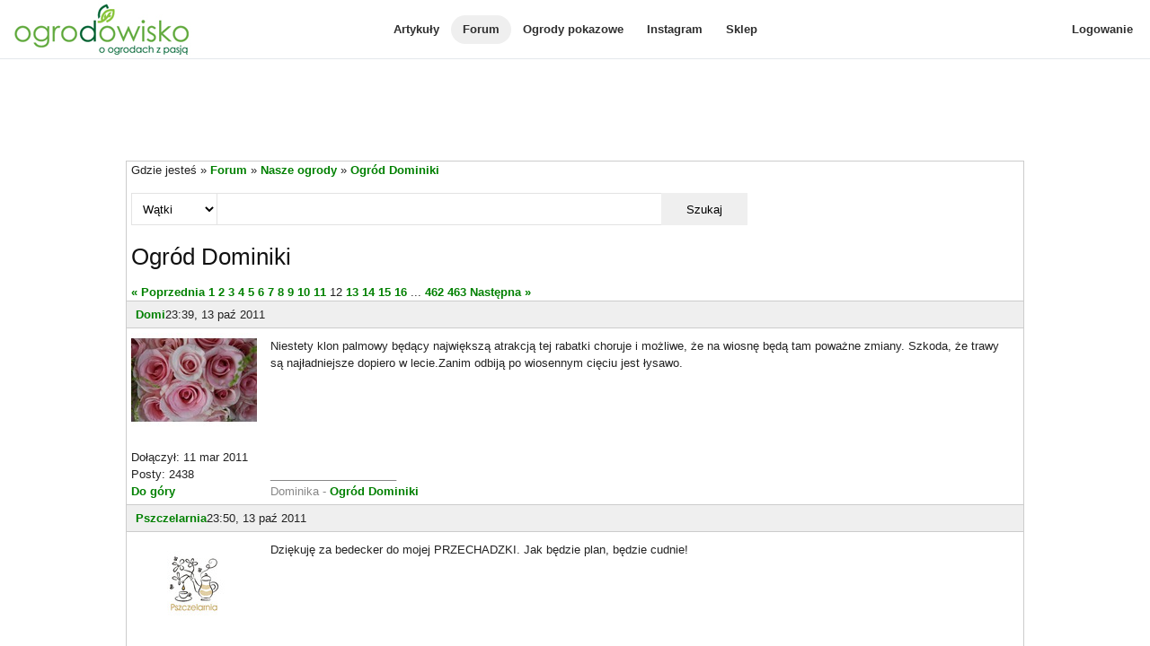

--- FILE ---
content_type: text/html; charset=utf-8
request_url: https://www.ogrodowisko.pl/watek/1067-ogrod-dominiki?page=12
body_size: 8939
content:
<!DOCTYPE html>
<html lang='pl'>
<head>
<meta charset='UTF-8'>
<meta content='width=device-width, initial-scale=1.0' name='viewport'>
<script>
var _rollbarConfig = {
  accessToken: "e278b3d4404c48aea32bd6ef25a14680",
  captureUncaught: true,
  captureUnhandledRejections: true,
  hostWhiteList: ["www.ogrodowisko.pl"],
  ignoredMessages: [
    "Blocked a frame with origin",
    "Can't find variable: __gCrWeb",
    "null is not an object (evaluating 'elt.parentNode')",
    "undefined is not an object (evaluating '__firefox__.favicons.getFavicons')",
    "undefined is not an object (evaluating '__firefox__.metadata.extractMetadata')",
    "undefined is not an object (evaluating 'window.__firefox__.reader.checkReadability')",
    "Annahme ausgelöst und nicht aufgefangen.",
    "Can't find variable: fieldset"
  ],
  payload: {
    environment: "production"
  }
};
// Rollbar Snippet
!function(r){var e={};function o(n){if(e[n])return e[n].exports;var t=e[n]={i:n,l:!1,exports:{}};return r[n].call(t.exports,t,t.exports,o),t.l=!0,t.exports}o.m=r,o.c=e,o.d=function(r,e,n){o.o(r,e)||Object.defineProperty(r,e,{enumerable:!0,get:n})},o.r=function(r){"undefined"!=typeof Symbol&&Symbol.toStringTag&&Object.defineProperty(r,Symbol.toStringTag,{value:"Module"}),Object.defineProperty(r,"__esModule",{value:!0})},o.t=function(r,e){if(1&e&&(r=o(r)),8&e)return r;if(4&e&&"object"==typeof r&&r&&r.__esModule)return r;var n=Object.create(null);if(o.r(n),Object.defineProperty(n,"default",{enumerable:!0,value:r}),2&e&&"string"!=typeof r)for(var t in r)o.d(n,t,function(e){return r[e]}.bind(null,t));return n},o.n=function(r){var e=r&&r.__esModule?function(){return r.default}:function(){return r};return o.d(e,"a",e),e},o.o=function(r,e){return Object.prototype.hasOwnProperty.call(r,e)},o.p="",o(o.s=0)}([function(r,e,o){"use strict";var n=o(1),t=o(5);_rollbarConfig=_rollbarConfig||{},_rollbarConfig.rollbarJsUrl=_rollbarConfig.rollbarJsUrl||"https://cdn.rollbar.com/rollbarjs/refs/tags/v2.26.2/rollbar.min.js",_rollbarConfig.async=void 0===_rollbarConfig.async||_rollbarConfig.async;var a=n.setupShim(window,_rollbarConfig),l=t(_rollbarConfig);window.rollbar=n.Rollbar,a.loadFull(window,document,!_rollbarConfig.async,_rollbarConfig,l)},function(r,e,o){"use strict";var n=o(2),t=o(3);function a(r){return function(){try{return r.apply(this,arguments)}catch(r){try{console.error("[Rollbar]: Internal error",r)}catch(r){}}}}var l=0;function i(r,e){this.options=r,this._rollbarOldOnError=null;var o=l++;this.shimId=function(){return o},"undefined"!=typeof window&&window._rollbarShims&&(window._rollbarShims[o]={handler:e,messages:[]})}var s=o(4),d=function(r,e){return new i(r,e)},c=function(r){return new s(d,r)};function u(r){return a((function(){var e=this,o=Array.prototype.slice.call(arguments,0),n={shim:e,method:r,args:o,ts:new Date};window._rollbarShims[this.shimId()].messages.push(n)}))}i.prototype.loadFull=function(r,e,o,n,t){var l=!1,i=e.createElement("script"),s=e.getElementsByTagName("script")[0],d=s.parentNode;i.crossOrigin="",i.src=n.rollbarJsUrl,o||(i.async=!0),i.onload=i.onreadystatechange=a((function(){if(!(l||this.readyState&&"loaded"!==this.readyState&&"complete"!==this.readyState)){i.onload=i.onreadystatechange=null;try{d.removeChild(i)}catch(r){}l=!0,function(){var e;if(void 0===r._rollbarDidLoad){e=new Error("rollbar.js did not load");for(var o,n,a,l,i=0;o=r._rollbarShims[i++];)for(o=o.messages||[];n=o.shift();)for(a=n.args||[],i=0;i<a.length;++i)if("function"==typeof(l=a[i])){l(e);break}}"function"==typeof t&&t(e)}()}})),d.insertBefore(i,s)},i.prototype.wrap=function(r,e,o){try{var n;if(n="function"==typeof e?e:function(){return e||{}},"function"!=typeof r)return r;if(r._isWrap)return r;if(!r._rollbar_wrapped&&(r._rollbar_wrapped=function(){o&&"function"==typeof o&&o.apply(this,arguments);try{return r.apply(this,arguments)}catch(o){var e=o;throw e&&("string"==typeof e&&(e=new String(e)),e._rollbarContext=n()||{},e._rollbarContext._wrappedSource=r.toString(),window._rollbarWrappedError=e),e}},r._rollbar_wrapped._isWrap=!0,r.hasOwnProperty))for(var t in r)r.hasOwnProperty(t)&&(r._rollbar_wrapped[t]=r[t]);return r._rollbar_wrapped}catch(e){return r}};for(var p="log,debug,info,warn,warning,error,critical,global,configure,handleUncaughtException,handleAnonymousErrors,handleUnhandledRejection,captureEvent,captureDomContentLoaded,captureLoad".split(","),f=0;f<p.length;++f)i.prototype[p[f]]=u(p[f]);r.exports={setupShim:function(r,e){if(r){var o=e.globalAlias||"Rollbar";if("object"==typeof r[o])return r[o];r._rollbarShims={},r._rollbarWrappedError=null;var l=new c(e);return a((function(){e.captureUncaught&&(l._rollbarOldOnError=r.onerror,n.captureUncaughtExceptions(r,l,!0),e.wrapGlobalEventHandlers&&t(r,l,!0)),e.captureUnhandledRejections&&n.captureUnhandledRejections(r,l,!0);var a=e.autoInstrument;return!1!==e.enabled&&(void 0===a||!0===a||function(r){return!("object"!=typeof r||void 0!==r.page&&!r.page)}(a))&&r.addEventListener&&(r.addEventListener("load",l.captureLoad.bind(l)),r.addEventListener("DOMContentLoaded",l.captureDomContentLoaded.bind(l))),r[o]=l,l}))()}},Rollbar:c}},function(r,e,o){"use strict";function n(r,e,o,n){r._rollbarWrappedError&&(n[4]||(n[4]=r._rollbarWrappedError),n[5]||(n[5]=r._rollbarWrappedError._rollbarContext),r._rollbarWrappedError=null);var t=e.handleUncaughtException.apply(e,n);o&&o.apply(r,n),"anonymous"===t&&(e.anonymousErrorsPending+=1)}r.exports={captureUncaughtExceptions:function(r,e,o){if(r){var t;if("function"==typeof e._rollbarOldOnError)t=e._rollbarOldOnError;else if(r.onerror){for(t=r.onerror;t._rollbarOldOnError;)t=t._rollbarOldOnError;e._rollbarOldOnError=t}e.handleAnonymousErrors();var a=function(){var o=Array.prototype.slice.call(arguments,0);n(r,e,t,o)};o&&(a._rollbarOldOnError=t),r.onerror=a}},captureUnhandledRejections:function(r,e,o){if(r){"function"==typeof r._rollbarURH&&r._rollbarURH.belongsToShim&&r.removeEventListener("unhandledrejection",r._rollbarURH);var n=function(r){var o,n,t;try{o=r.reason}catch(r){o=void 0}try{n=r.promise}catch(r){n="[unhandledrejection] error getting `promise` from event"}try{t=r.detail,!o&&t&&(o=t.reason,n=t.promise)}catch(r){}o||(o="[unhandledrejection] error getting `reason` from event"),e&&e.handleUnhandledRejection&&e.handleUnhandledRejection(o,n)};n.belongsToShim=o,r._rollbarURH=n,r.addEventListener("unhandledrejection",n)}}}},function(r,e,o){"use strict";function n(r,e,o){if(e.hasOwnProperty&&e.hasOwnProperty("addEventListener")){for(var n=e.addEventListener;n._rollbarOldAdd&&n.belongsToShim;)n=n._rollbarOldAdd;var t=function(e,o,t){n.call(this,e,r.wrap(o),t)};t._rollbarOldAdd=n,t.belongsToShim=o,e.addEventListener=t;for(var a=e.removeEventListener;a._rollbarOldRemove&&a.belongsToShim;)a=a._rollbarOldRemove;var l=function(r,e,o){a.call(this,r,e&&e._rollbar_wrapped||e,o)};l._rollbarOldRemove=a,l.belongsToShim=o,e.removeEventListener=l}}r.exports=function(r,e,o){if(r){var t,a,l="EventTarget,Window,Node,ApplicationCache,AudioTrackList,ChannelMergerNode,CryptoOperation,EventSource,FileReader,HTMLUnknownElement,IDBDatabase,IDBRequest,IDBTransaction,KeyOperation,MediaController,MessagePort,ModalWindow,Notification,SVGElementInstance,Screen,TextTrack,TextTrackCue,TextTrackList,WebSocket,WebSocketWorker,Worker,XMLHttpRequest,XMLHttpRequestEventTarget,XMLHttpRequestUpload".split(",");for(t=0;t<l.length;++t)r[a=l[t]]&&r[a].prototype&&n(e,r[a].prototype,o)}}},function(r,e,o){"use strict";function n(r,e){this.impl=r(e,this),this.options=e,function(r){for(var e=function(r){return function(){var e=Array.prototype.slice.call(arguments,0);if(this.impl[r])return this.impl[r].apply(this.impl,e)}},o="log,debug,info,warn,warning,error,critical,global,configure,handleUncaughtException,handleAnonymousErrors,handleUnhandledRejection,_createItem,wrap,loadFull,shimId,captureEvent,captureDomContentLoaded,captureLoad".split(","),n=0;n<o.length;n++)r[o[n]]=e(o[n])}(n.prototype)}n.prototype._swapAndProcessMessages=function(r,e){var o,n,t;for(this.impl=r(this.options);o=e.shift();)n=o.method,t=o.args,this[n]&&"function"==typeof this[n]&&("captureDomContentLoaded"===n||"captureLoad"===n?this[n].apply(this,[t[0],o.ts]):this[n].apply(this,t));return this},r.exports=n},function(r,e,o){"use strict";r.exports=function(r){return function(e){if(!e&&!window._rollbarInitialized){for(var o,n,t=(r=r||{}).globalAlias||"Rollbar",a=window.rollbar,l=function(r){return new a(r)},i=0;o=window._rollbarShims[i++];)n||(n=o.handler),o.handler._swapAndProcessMessages(l,o.messages);window[t]=n,window._rollbarInitialized=!0}}}}]);
// End Rollbar Snippet
</script>

<!-- Google tag (gtag.js) -->
<script async src="https://www.googletagmanager.com/gtag/js?id=G-8K99RH6YF4"></script>
<script>
  window.dataLayer = window.dataLayer || [];
  function gtag(){dataLayer.push(arguments);}
  gtag("js", new Date());

    gtag("config", "G-8K99RH6YF4");
</script>

<meta content='mUw4HRVvUIQ2juHje0fFCjzkliU91IMIXengpWEzGcIjGZjQOjlRfFfjdYCbybC7K3XibURCiU_px788GOGl4w' name='csrf-token'>
<meta content='authenticity_token' name='csrf-param'>
<meta content='mw88ZF3_qU51BqFgnKfcXpkoApBx_H7l27z8diNdMoA' name='google-site-verification'>
<meta content='Niestety klon palmowy będący największą atrakcją tej rabatki choruje i możliwe, że na wiosnę będą tam poważne zmiany. Szkoda, że trawy są najładniejsze dopiero w lecie.Zanim odbiją po wiosennym cięciu jest łysawo.' name='description'>
<meta content='Ogród dominiki' property='og:title'>
<meta content='article' property='og:type'>
<meta content='https://www.ogrodowisko.pl/watek/1067-ogrod-dominiki' property='og:url'>
<meta content='Ogrodowisko' property='og:site_name'>
<meta content='1520578334' property='fb:admins'>

<title>
Ogród Dominiki - strona 12 - Forum ogrodnicze - Ogrodowisko
</title>
<link href='/images/favicon.ico' rel='shortcut icon' type='image/x-icon'>
<link rel="stylesheet" href="https://www.ogrodowisko.pl/assets/application-81fcefd6c8fb62d11f4d9fd6b5b4691059c14349f5697422976f4322d2bc34cf.css" media="all" />
<script src="https://www.ogrodowisko.pl/assets/application-9a343f3083de7c90241145683cc21ab0396690cbc6e4db40dfe7d84e916a382e.js"></script>

</head>
<body>
<div class='mobile-menu'>
<div class='mobile-menu-content'>
<a href="/artykuly">Artykuły</a>
<a class="active" href="/forum">Forum</a>
<a target="_blank" rel="noopener noreferrer" href="https://ogrody-pokazowe.ogrodowisko.pl">Ogrody pokazowe</a>
<a target="_blank" rel="noopener noreferrer" href="https://www.instagram.com/ogrodowisko_pl">Instagram</a>
<a target="_blank" rel="noopener noreferrer" href="https://sklep.ogrodowisko.pl">Sklep</a>
<hr>
<a href="/users/sign_in">Logowanie</a>
</div>
</div>
<div class='page-wrapper'>
<div class='top-menu'>
<div class='top-menu-hamburger-menu'>
<a class="open-hamburger-menu" href=""><div class="hamburger-menu">
  <svg width="100%" height="100%" viewBox="0 0 24 24" fill="none" xmlns="http://www.w3.org/2000/svg">
    <path d="M3 12H21M3 6H21M3 18H21" stroke="currentColor" stroke-width="2" stroke-linecap="round" stroke-linejoin="round"/>
  </svg>
</div>

</a></div>
<div class='top-menu-logo'>
<a href="/"><img width="200" height="65" alt="Ogrodowisko" src="https://www.ogrodowisko.pl/assets/logo-2980efdded0cc72593b83305e44ed75bc6930d670c2597d1cd51a3116756293f.jpg" />
</a></div>
<div class='top-menu-main-navigation'>
<a href="/artykuly">Artykuły</a>
<a class="active" href="/forum">Forum</a>
<a target="_blank" rel="noopener noreferrer" href="https://ogrody-pokazowe.ogrodowisko.pl">Ogrody pokazowe</a>
<a target="_blank" rel="noopener noreferrer" href="https://www.instagram.com/ogrodowisko_pl">Instagram</a>
<a target="_blank" rel="noopener noreferrer" href="https://sklep.ogrodowisko.pl">Sklep</a>
</div>
<div class='top-menu-side-menu'>
<a href="/users/sign_in">Logowanie</a>
</div>
</div>
<div class='body-wrapper'>
<div id="fb-root"></div>
<script>(function(d, s, id) {
  var js, fjs = d.getElementsByTagName(s)[0];
  if (d.getElementById(id)) return;
  js = d.createElement(s); js.id = id;
  js.src = "https://connect.facebook.net/pl_PL/sdk.js#xfbml=1&version=v2.10&appId=129240170457767";
  fjs.parentNode.insertBefore(js, fjs);
}(document, 'script', 'facebook-jssdk'));</script>

<ins class="adsbygoogle" style="display:block;height:90px;margin-bottom:10px;" data-ad-client="ca-pub-8135220198128873" data-ad-slot="9024268928"></ins>
<script async src="https://pagead2.googlesyndication.com/pagead/js/adsbygoogle.js?client=ca-pub-8135220198128873" crossorigin="anonymous"></script>
<script>
  (adsbygoogle = window.adsbygoogle || []).push({});
</script>

<div class='header-container'>
</div>
<div class='flex-container'>
<div class='content-wrapper'>
<section>
Gdzie jesteś &raquo; <a href="/forum">Forum</a> &raquo; <a href="/forum/3-nasze-ogrody">Nasze ogrody</a> &raquo; <a href="/watek/1067-ogrod-dominiki">Ogród Dominiki</a>
</section>
<section>
<div class='another-search'>
<form action="/forum/search" accept-charset="UTF-8" method="get"><select name="search_in" id="search_in"><option value="topics">Wątki</option>
<option value="posts">Posty</option></select>
<input type="text" name="q" id="q" />
<button name="button" type="submit">Szukaj</button>
</form></div>
</section>

<section>
<h2>Ogród Dominiki</h2>
</section>
<section>
</section>
<section>
<div class='pagination'>
<span class='prev'><a rel="prev" href="/watek/1067-ogrod-dominiki?page=11">&laquo; Poprzednia</a></span>

<a href="/watek/1067-ogrod-dominiki">1</a>

<a href="/watek/1067-ogrod-dominiki?page=2">2</a>

<a href="/watek/1067-ogrod-dominiki?page=3">3</a>

<a href="/watek/1067-ogrod-dominiki?page=4">4</a>

<a href="/watek/1067-ogrod-dominiki?page=5">5</a>

<a href="/watek/1067-ogrod-dominiki?page=6">6</a>

<a href="/watek/1067-ogrod-dominiki?page=7">7</a>

<a href="/watek/1067-ogrod-dominiki?page=8">8</a>

<a href="/watek/1067-ogrod-dominiki?page=9">9</a>

<a href="/watek/1067-ogrod-dominiki?page=10">10</a>

<a rel="prev" href="/watek/1067-ogrod-dominiki?page=11">11</a>

<span class='current'>12</span>

<a rel="next" href="/watek/1067-ogrod-dominiki?page=13">13</a>

<a href="/watek/1067-ogrod-dominiki?page=14">14</a>

<a href="/watek/1067-ogrod-dominiki?page=15">15</a>

<a href="/watek/1067-ogrod-dominiki?page=16">16</a>

<span class='gap'>...</span>

<a href="/watek/1067-ogrod-dominiki?page=462">462</a>

<a href="/watek/1067-ogrod-dominiki?page=463">463</a>

<span class='next'><a rel="next" href="/watek/1067-ogrod-dominiki?page=13">Następna &raquo;</a></span>

</div>

</section>
<div>
<div class='post' id='post-125577'>
<a name='post_0'></a>
<div class='post-header'>
<a href="/users/Domi">Domi</a>
23:39, 13 paź 2011
</div>
<div class='post-body'>
<div class='post-column-left'>
<div>
<img width="140" height="105" src="https://www.ogrodowisko.pl/uploads/user/avatar/554/img_0026.jpg" />
<br>
<br>
Dołączył: 11 mar 2011
<br>
Posty: 2438
<br>
</div>
<div>
<a href="#">Do góry</a>
</div>
</div>
<div class='post-column-right'>
<div class='post-content'>
Niestety klon palmowy będący największą atrakcją tej rabatki choruje i możliwe, że na wiosnę będą tam poważne zmiany. Szkoda, że trawy są najładniejsze dopiero w lecie.Zanim odbiją po wiosennym cięciu jest łysawo.
</div>
<div class='post-user-signature'>
____________________
<br>
Dominika - <a href="http://www.ogrodowisko.pl/watek/1067-ogrod-dominiki" target="_blank" rel="nofollow"> Ogród Dominiki </a>

 
</div>
</div>
</div>
</div>
<div class='post' id='post-125583'>
<a name='post_1'></a>
<div class='post-header'>
<a href="/users/Pszczelarnia">Pszczelarnia</a>
23:50, 13 paź 2011
</div>
<div class='post-body'>
<div class='post-column-left'>
<div>
<img width="140" height="105" src="https://www.ogrodowisko.pl/uploads/user/avatar/749/logo_06.jpg" />
<br>
<br>
Dołączył: 04 maj 2011
<br>
Posty: 29264
<br>
</div>
<div>
<a href="#">Do góry</a>
</div>
</div>
<div class='post-column-right'>
<div class='post-content'>
Dziękuję za bedecker do mojej PRZECHADZKI. Jak będzie plan, będzie cudnie!
</div>
<div class='post-user-signature'>
____________________
<br>
Ewa <a href="http://www.ogrodowisko.pl/watek/1027-pszczelarnia" target="_blank" rel="nofollow"> Pszczelarnia</a>.  <a href="http://www.ogrodowisko.pl/watek/7362-wizytowka-pszczelarnia" target="_blank" rel="nofollow">Wizytówka</a>
</div>
</div>
</div>
</div>
<div class='post' id='post-125586'>
<a name='post_2'></a>
<div class='post-header'>
<a href="/users/Domi">Domi</a>
00:02, 14 paź 2011
</div>
<div class='post-body'>
<div class='post-column-left'>
<div>
<img width="140" height="105" src="https://www.ogrodowisko.pl/uploads/user/avatar/554/img_0026.jpg" />
<br>
<br>
Dołączył: 11 mar 2011
<br>
Posty: 2438
<br>
</div>
<div>
<a href="#">Do góry</a>
</div>
</div>
<div class='post-column-right'>
<div class='post-content'>
Robię, robię, ale coś mi nie wychodzi <img src="https://www.ogrodowisko.pl/uploads/p/6/66894/original.gif" width="26" height="22" alt="" class="forum-upload" /> . Skończę jutro.
</div>
<div class='post-user-signature'>
____________________
<br>
Dominika - <a href="http://www.ogrodowisko.pl/watek/1067-ogrod-dominiki" target="_blank" rel="nofollow"> Ogród Dominiki </a>

 
</div>
</div>
</div>
</div>
<div class='post' id='post-125610'>
<a name='post_3'></a>
<div class='post-header'>
<a href="/users/BEATA_S">BEATA_S</a>
07:35, 14 paź 2011
</div>
<div class='post-body'>
<div class='post-column-left'>
<div>
<img width="140" height="105" src="https://www.ogrodowisko.pl/uploads/user/avatar/813/DSCN5315.JPG" />
<br>
<br>
Dołączył: 27 maj 2011
<br>
Posty: 2123
<br>
</div>
<div>
<a href="#">Do góry</a>
</div>
</div>
<div class='post-column-right'>
<div class='post-content'>
<fieldset><legend>Domi napisał(a)</legend><blockquote><img src="https://www.ogrodowisko.pl/uploads/p/6/65881/original.jpg" width="640" height="427" alt="" class="forum-upload" /> </blockquote></fieldset><br />
<br />
Witaj Dominiko <img width="15" height="15" src="/images/emoticons/icon_smile.gif" /> Obejrzałam Twój ogród i bardzo mi się u Ciebie podoba. Chętnie usiadłabym na huśtawce i podelektowała się ......widoczkami <img width="15" height="15" src="/images/emoticons/icon_wink.gif" /><br />
A powiedz mi, co rośnie obok brzozy na zdjęciu ( 3 kule- 2 mniejsze bukszpany i ..?.) ta najwieksza kula to też bukszpan, bo wydaje się być żółtawy. Nie wiem czy to gra świateł czy to jakaś inna odmiana?
</div>
<div class='post-user-signature'>
____________________
<br>
<a href="http://www.ogrodowisko.pl/watek/715-eksperyment-ogrodowy-beaty" target="_blank" rel="nofollow">Eksperymenty ogrodowe Beaty</a>



</div>
</div>
</div>
</div>
<div class='post' id='post-125615'>
<a name='post_4'></a>
<div class='post-header'>
<a href="/users/Domi">Domi</a>
07:45, 14 paź 2011
</div>
<div class='post-body'>
<div class='post-column-left'>
<div>
<img width="140" height="105" src="https://www.ogrodowisko.pl/uploads/user/avatar/554/img_0026.jpg" />
<br>
<br>
Dołączył: 11 mar 2011
<br>
Posty: 2438
<br>
</div>
<div>
<a href="#">Do góry</a>
</div>
</div>
<div class='post-column-right'>
<div class='post-content'>
To też jest bukszpan, ale inna odmiana. Nowe przyrosty są żółte i wygląda trochę jak Billy Idol z  odrostem (tak mi się zawsze kojarzy).<img src="https://www.ogrodowisko.pl/uploads/p/6/66918/original.gif" width="22" height="19" alt="" class="forum-upload" /> 
</div>
<div class='post-user-signature'>
____________________
<br>
Dominika - <a href="http://www.ogrodowisko.pl/watek/1067-ogrod-dominiki" target="_blank" rel="nofollow"> Ogród Dominiki </a>

 
</div>
</div>
</div>
</div>
<script async src="https://pagead2.googlesyndication.com/pagead/js/adsbygoogle.js?client=ca-pub-8135220198128873"
     crossorigin="anonymous"></script>
<ins class="adsbygoogle"
     style="display:block"
     data-ad-format="fluid"
     data-ad-layout-key="-gu+1-g-cr+tt"
     data-ad-client="ca-pub-8135220198128873"
     data-ad-slot="1029731394"></ins>
<script>
     (adsbygoogle = window.adsbygoogle || []).push({});
</script>

<div class='post' id='post-125617'>
<a name='post_5'></a>
<div class='post-header'>
<a href="/users/Domi">Domi</a>
08:05, 14 paź 2011
</div>
<div class='post-body'>
<div class='post-column-left'>
<div>
<img width="140" height="105" src="https://www.ogrodowisko.pl/uploads/user/avatar/554/img_0026.jpg" />
<br>
<br>
Dołączył: 11 mar 2011
<br>
Posty: 2438
<br>
</div>
<div>
<a href="#">Do góry</a>
</div>
</div>
<div class='post-column-right'>
<div class='post-content'>
Tulipany 2011 c.d.<br />
Queen of night<br />
<img src="https://www.ogrodowisko.pl/uploads/p/6/66919/original.jpg" width="320" height="480" alt="" class="forum-upload" /> <img src="https://www.ogrodowisko.pl/uploads/p/6/66922/original.jpg" width="320" height="480" alt="" class="forum-upload" /> <br />
<img src="https://www.ogrodowisko.pl/uploads/p/6/66921/original.jpg" width="640" height="427" alt="" class="forum-upload" /><img src="https://www.ogrodowisko.pl/uploads/p/6/66924/original.jpg" width="320" height="480" alt="" class="forum-upload" /> <img src="https://www.ogrodowisko.pl/uploads/p/6/66923/original.jpg" width="320" height="480" alt="" class="forum-upload" /> <br />
<img src="https://www.ogrodowisko.pl/uploads/p/6/66920/original.jpg" width="640" height="427" alt="" class="forum-upload" /> 
</div>
<div class='post-user-signature'>
____________________
<br>
Dominika - <a href="http://www.ogrodowisko.pl/watek/1067-ogrod-dominiki" target="_blank" rel="nofollow"> Ogród Dominiki </a>

 
</div>
</div>
</div>
</div>
<div class='post' id='post-125621'>
<a name='post_6'></a>
<div class='post-header'>
<a href="/users/Domi">Domi</a>
08:18, 14 paź 2011
</div>
<div class='post-body'>
<div class='post-column-left'>
<div>
<img width="140" height="105" src="https://www.ogrodowisko.pl/uploads/user/avatar/554/img_0026.jpg" />
<br>
<br>
Dołączył: 11 mar 2011
<br>
Posty: 2438
<br>
</div>
<div>
<a href="#">Do góry</a>
</div>
</div>
<div class='post-column-right'>
<div class='post-content'>
Narcyzy kupiłam na próbę, żeby sprawdzić czy nornice faktycznie ich nie lubią. Mam straszny problem z nornicami. Podkopują różaneczniki, bukszpany. Zatrute ziarno, świecie dymne, zalewanie wodą -nic nie skutkuje.<br />
<img src="https://www.ogrodowisko.pl/uploads/p/6/66925/original.jpg" width="320" height="480" alt="" class="forum-upload" /> <img src="https://www.ogrodowisko.pl/uploads/p/6/66926/original.jpg" width="320" height="480" alt="" class="forum-upload" /> <img src="https://www.ogrodowisko.pl/uploads/p/6/66929/original.jpg" width="640" height="426" alt="" class="forum-upload" /> <br />
<img src="https://www.ogrodowisko.pl/uploads/p/6/66927/original.jpg" width="320" height="480" alt="" class="forum-upload" /> <img src="https://www.ogrodowisko.pl/uploads/p/6/66928/original.jpg" width="320" height="480" alt="" class="forum-upload" /> 
</div>
<div class='post-user-signature'>
____________________
<br>
Dominika - <a href="http://www.ogrodowisko.pl/watek/1067-ogrod-dominiki" target="_blank" rel="nofollow"> Ogród Dominiki </a>

 
</div>
</div>
</div>
</div>
<div class='post' id='post-125645'>
<a name='post_7'></a>
<div class='post-header'>
<a href="/users/Joanka">Joanka</a>
09:09, 14 paź 2011
</div>
<div class='post-body'>
<div class='post-column-left'>
<div>
<img width="140" height="105" src="https://www.ogrodowisko.pl/uploads/user/avatar/437/asia.JPG" />
<br>
<br>
Dołączył: 02 lut 2011
<br>
Posty: 9820
<br>
</div>
<div>
<a href="#">Do góry</a>
</div>
</div>
<div class='post-column-right'>
<div class='post-content'>
<fieldset><legend>Domi napisał(a)</legend><blockquote>Tulipany 2011 c.d.<br />
Queen of night<br />
<img src="https://www.ogrodowisko.pl/uploads/p/6/66919/original.jpg" width="320" height="480" alt="" class="forum-upload" /> <img src="https://www.ogrodowisko.pl/uploads/p/6/66922/original.jpg" width="320" height="480" alt="" class="forum-upload" /> <br />
<img src="https://www.ogrodowisko.pl/uploads/p/6/66921/original.jpg" width="640" height="427" alt="" class="forum-upload" /><img src="https://www.ogrodowisko.pl/uploads/p/6/66924/original.jpg" width="320" height="480" alt="" class="forum-upload" /> <img src="https://www.ogrodowisko.pl/uploads/p/6/66923/original.jpg" width="320" height="480" alt="" class="forum-upload" /> <br />
<img src="https://www.ogrodowisko.pl/uploads/p/6/66920/original.jpg" width="640" height="427" alt="" class="forum-upload" /> </blockquote></fieldset><br />
<br />
<br />
<strong>PRZEPIĘKNE!!!</strong>
</div>
<div class='post-user-signature'>
____________________
<br>
Joanna <a href="http://www.ogrodowisko.pl/watek/268-ogrodowy-zawrot-glowy-czyli-poczatki-przygody-mojego-zycia" target="_blank" rel="nofollow"> Ogrodowy zawrót głowy, czyli początki przygody mojego życia</a>
</div>
</div>
</div>
</div>
<div class='post' id='post-125654'>
<a name='post_8'></a>
<div class='post-header'>
<a href="/users/Gardenarium">Gardenarium</a>
09:18, 14 paź 2011
</div>
<div class='post-body'>
<div class='post-column-left'>
<div>
<img width="140" height="105" src="https://www.ogrodowisko.pl/uploads/user/avatar/2/IMG_6780.JPG" />
<br>
<br>
Dołączył: 09 lip 2010
<br>
Posty: 77371
<br>
</div>
<div>
<a href="#">Do góry</a>
</div>
</div>
<div class='post-column-right'>
<div class='post-content'>
Także mam żółtego bukszpana, wygląda jakby świecił. Ta żółć jest bardzo jaskrawa w monencie przyrostów wiosennych.
</div>
<div class='post-user-signature'>
____________________
<br>
Danusia - <a href="http://www.ogrodowisko.pl/watek/4809-ogrod-nie-tylko-bukszpanowy-czesc-iii" target="_blank" rel="nofollow">Ogród nie tylko bukszpanowy cz.III</a>*<a href="http://www.ogrodowisko.pl/watek/1528-ogrod-nie-tylko-bukszpanowy-czesc-ii" target="_blank" rel="nofollow">Część II</a>*<a href="http://www.ogrodowisko.pl/watek/13-ogrod-nie-tylko-bukszpanowy-czesc-i" target="_blank" rel="nofollow">Część I</a>*<a href="http://www.ogrodowisko.pl/watek/1349-wizytowka-ogrod-nie-tylko-bukszpanowy" target="_blank" rel="nofollow">Wizytówka</a>***<a href="https://www.ogrodowisko.pl/watek/8495-ogrodowisko-dwa-swiaty-moja-anglia" target="_blank" rel="nofollow">Ogrodowisko-ogrody pokazowe</a>*<a href="https://www.ogrodowisko.pl/watek/9649-wizytowka-ogrodowisko-ogrody-pokazowe-moja-anglia" target="_blank" rel="nofollow">2 Wizytówka</a>
<br>
<br>
<a target="_blank" rel="noopener" href="https://www.instagram.com/ogrodowisko_pl">Instagram Ogrodowiska</a>
</div>
</div>
</div>
</div>
<div class='post' id='post-125724'>
<a name='post_9'></a>
<div class='post-header'>
<a href="/users/Pwl">Pwl</a>
13:19, 14 paź 2011
</div>
<div class='post-body'>
<div class='post-column-left'>
<div>
<img width="140" height="105" src="https://www.ogrodowisko.pl/uploads/user/avatar/531/ogr3.png" />
<br>
<br>
Dołączył: 03 mar 2011
<br>
Posty: 925
<br>
</div>
<div>
<a href="#">Do góry</a>
</div>
</div>
<div class='post-column-right'>
<div class='post-content'>
Myślałem że ta trzecia jaskrawa kula to raczej jakiś cis z żółtymi przyrostami. <br />
Piękne zestawienie. cebulowe także. można się rozpłynąć nad tymi zdjęciami <img width="15" height="15" src="/images/emoticons/icon_wink.gif" />
</div>
<div class='post-user-signature'>
____________________
<br>
paweł
</div>
</div>
</div>
</div>
</div>
<section>
<div class='pagination'>
<span class='prev'><a rel="prev" href="/watek/1067-ogrod-dominiki?page=11">&laquo; Poprzednia</a></span>

<a href="/watek/1067-ogrod-dominiki">1</a>

<a href="/watek/1067-ogrod-dominiki?page=2">2</a>

<a href="/watek/1067-ogrod-dominiki?page=3">3</a>

<a href="/watek/1067-ogrod-dominiki?page=4">4</a>

<a href="/watek/1067-ogrod-dominiki?page=5">5</a>

<a href="/watek/1067-ogrod-dominiki?page=6">6</a>

<a href="/watek/1067-ogrod-dominiki?page=7">7</a>

<a href="/watek/1067-ogrod-dominiki?page=8">8</a>

<a href="/watek/1067-ogrod-dominiki?page=9">9</a>

<a href="/watek/1067-ogrod-dominiki?page=10">10</a>

<a rel="prev" href="/watek/1067-ogrod-dominiki?page=11">11</a>

<span class='current'>12</span>

<a rel="next" href="/watek/1067-ogrod-dominiki?page=13">13</a>

<a href="/watek/1067-ogrod-dominiki?page=14">14</a>

<a href="/watek/1067-ogrod-dominiki?page=15">15</a>

<a href="/watek/1067-ogrod-dominiki?page=16">16</a>

<span class='gap'>...</span>

<a href="/watek/1067-ogrod-dominiki?page=462">462</a>

<a href="/watek/1067-ogrod-dominiki?page=463">463</a>

<span class='next'><a rel="next" href="/watek/1067-ogrod-dominiki?page=13">Następna &raquo;</a></span>

</div>

</section>
<section>
<a name='reply'></a>
<div class='padded-box center'>
<a rel="nofollow" href="/users/sign_in">Zaloguj się, aby odpowiedzieć na ten wątek</a>
</div>
</section>

</div>
</div>
<footer>
<div class='footer-column'>
<h4>Informacje</h4>
<a href="/o-nas">O nas</a>
<br>
<a href="/polityka-prywatnosci">Polityka prywatności</a>
<br>
<a href="/kontakt">Kontakt</a>
</div>
<div class='footer-column'>
<h4>Polecane</h4>
<a target="_blank" rel="noopener" href="http://www.gardenarium.pl">Zakładanie ogrodów</a>
</div>
<div class='footer-column'>
<h4>Subskrybuj</h4>
<a href="/rss"><img width="16" height="16" src="https://www.ogrodowisko.pl/assets/rss-2c22dfd5d4e395a0c28d2a54e2630cc82eab85775f05b9128a85f831984f0454.png" />
RSS
</a></div>
<div class='footer-column'>
<h4>Projekt i wykonanie</h4>
<a target="_blank" rel="noopener" href="https://michalmlozniak.com">Michał Młoźniak</a>
</div>
</footer>
<div style='padding-top: 20px; padding-bottom: 20px; font-weight: bold; text-align: center;'>
Korzystanie z portalu ogrodowisko.pl oznacza zgodę na wykorzystywanie plików cookie. Więcej informacji można znaleźć w
<a href="/polityka-plikow-cookie">Polityce plików cookies</a>
</div>
<script>
//<![CDATA[
document.getElementsByTagName('html')[0].style.display='block';
var app = app || {}; app.vars = {"logged":false,"current_user_id":null};

//]]>
</script>
</div>
</div>
</body>
</html>


--- FILE ---
content_type: text/html; charset=utf-8
request_url: https://www.google.com/recaptcha/api2/aframe
body_size: 267
content:
<!DOCTYPE HTML><html><head><meta http-equiv="content-type" content="text/html; charset=UTF-8"></head><body><script nonce="7_DftHZc1Ne9gvuEzGsj4w">/** Anti-fraud and anti-abuse applications only. See google.com/recaptcha */ try{var clients={'sodar':'https://pagead2.googlesyndication.com/pagead/sodar?'};window.addEventListener("message",function(a){try{if(a.source===window.parent){var b=JSON.parse(a.data);var c=clients[b['id']];if(c){var d=document.createElement('img');d.src=c+b['params']+'&rc='+(localStorage.getItem("rc::a")?sessionStorage.getItem("rc::b"):"");window.document.body.appendChild(d);sessionStorage.setItem("rc::e",parseInt(sessionStorage.getItem("rc::e")||0)+1);localStorage.setItem("rc::h",'1767594436953');}}}catch(b){}});window.parent.postMessage("_grecaptcha_ready", "*");}catch(b){}</script></body></html>

--- FILE ---
content_type: text/css
request_url: https://www.ogrodowisko.pl/assets/application-81fcefd6c8fb62d11f4d9fd6b5b4691059c14349f5697422976f4322d2bc34cf.css
body_size: 4757
content:
html{border:0;margin:0;padding:0}body,div,span,object,iframe,h1,h2,h3,h4,h5,h6,p,blockquote,pre,a,abbr,acronym,address,code,del,dfn,em,img,q,dl,dt,dd,ol,ul,li,fieldset,form,label,legend,table,caption,tbody,tfoot,thead,tr,th,td,article,aside,dialog,figure,footer,header,hgroup,nav,section{border:0;font-family:inherit;font-size:100%;font-style:inherit;font-weight:inherit;margin:0;padding:0;vertical-align:baseline}article,aside,dialog,figure,footer,header,hgroup,nav,section{display:block}body{line-height:1.5;background:white}table{border-collapse:separate;border-spacing:0}caption,th,td{text-align:left;font-weight:normal;float:none !important}table,th,td{vertical-align:middle}blockquote:before,blockquote:after,q:before,q:after{content:''}blockquote,q{quotes:"" ""}a img{border:none}:focus{outline:0}html{font-size:100.01%}body{font-size:75%;color:#222;background:#fff;font-family:"Helvetica Neue", Arial, Helvetica, sans-serif}h1,h2,h3,h4,h5,h6{color:#111;font-weight:normal}h1{font-size:3em;line-height:1;margin-bottom:0.5em}h2{font-size:2em;margin-bottom:0.75em}h3{font-size:1.5em;line-height:1;margin-bottom:1em}h4{font-size:1.2em;line-height:1.25;margin-bottom:1.25em}h5{font-size:1em;font-weight:bold;margin-bottom:1.5em}h6{font-size:1em;font-weight:bold}h1 img,h2 img,h3 img,h4 img,h5 img,h6 img{margin:0}p{margin:0 0 1.5em}.left{float:left !important}p .left{margin:1.5em 1.5em 1.5em 0;padding:0}.right{float:right !important}p .right{margin:1.5em 0 1.5em 1.5em;padding:0}a:focus,a:hover{color:#09f}a{color:#06c;text-decoration:underline}blockquote{margin:1.5em;color:#666;font-style:italic}strong{font-weight:bold}em{font-style:italic}abbr{border-bottom:1px dotted #666}del{color:#666}pre{margin:1.5em 0;white-space:pre}pre,code,tt{font:1em 'andale mono', 'lucida console', monospace;line-height:1.5}li ul,li ol{margin:0}ul,ol{margin:0 1.5em 1.5em 0;padding-left:1.5em}ul{list-style-type:disc}ol{list-style-type:decimal}table{margin-bottom:1.4em;width:100%}th{font-weight:bold}thead th{background:#c3d9ff}th,td{padding:4px 10px 4px 5px}tbody tr:nth-child(even) td,tbody tr.even td{background:#e5ecf9}tfoot{font-style:italic}.first{margin-left:0;padding-left:0}.last{margin-right:0;padding-right:0}label{font-weight:bold}fieldset{padding:0 1.4em 1.4em 1.4em;margin:0 0 1.5em 0;border:1px solid #ccc}fieldset,#IE8#HACK{padding-top:1.4em}input[type=text],input[type=password],input.text,input.title,textarea{background-color:#fff;border:1px solid #bbb}input[type=text]:focus,input[type=password]:focus,input.text:focus,input.title:focus,textarea:focus{border-color:#666}select{background-color:#fff;border-width:1px;border-style:solid}input[type=text],input[type=password],input.text,input.title,textarea,select{margin:0.5em 0}input.text,input.title{width:300px;padding:5px}input.title{font-size:1.5em}textarea{width:390px;height:250px;padding:5px}form.inline{line-height:3}form.inline p{margin-bottom:0}hr{background:#ddd;color:#ddd;clear:both;float:none;width:100%;height:1px;margin:0 0 1.45em;border:none}hr.space{background:#fff;color:#fff;visibility:hidden}.clear{clear:both}.body-wrapper{box-sizing:border-box;max-width:1000px;margin:0 auto}.header-container{box-sizing:border-box;border-color:#cccccc;border-style:solid;border-width:1px 1px 0 1px}.flex-container{border-color:#cccccc;border-style:none solid solid;border-width:0 1px 1px;display:flex}.main-content{flex:1;min-width:0}.sidebar{border-left:1px solid lightgray;padding:10px;flex:0 0 300px;display:flex;flex-direction:column;gap:10px;text-align:center}footer{border-left:1px solid #cccccc;border-right:1px solid #cccccc;border-bottom:1px solid #cccccc;padding:10px;display:flex;justify-content:space-between}footer h4{color:#2F2F2F;font-weight:bold;margin-bottom:0}.slider{display:block;color:black;height:100%;overflow:hidden;position:relative;width:1000px;padding:0;margin:0;box-sizing:border-box}.slider .slider-header{font-family:'Helvetica Neue', Helvetica, Arial, sans-serif;background-color:#fff;position:absolute;bottom:0px;width:100%;padding:10px 10px;margin:0;opacity:0.7;text-align:left}.slider .slider-header .slider-title{font-size:28px;font-weight:bold;font-style:normal;display:block;line-height:28px}@media screen and (max-width: 1000px){.flex-container{flex-direction:column}}.post{border-bottom:1px solid #cccccc}.post-body{display:flex}.post-content{padding:10px;margin-bottom:20px}.post-user-signature{padding:5px 10px;color:#888888}.post:first-child{border-top:1px solid #cccccc}.post-column-left{box-sizing:border-box;padding:5px;flex:0 0 150px;display:flex;flex-direction:column;justify-content:space-between}.post-column-left img{max-width:100%}.post-column-right{flex-grow:1;display:flex;flex-direction:column;justify-content:space-between}.message-item{display:flex;width:100%;justify-content:space-between;border-bottom:1px dotted #C4C4C4;padding:4px 0}.message-item :nth-child(1){flex:0 0 25%}.message-item :nth-child(2){flex:1 0 50%}.message-item :nth-child(3){flex:0 0 15%}.message-item :nth-child(4){flex:0 0 10%}.messages-show{padding:0}.messages-show li{list-style:none;margin:0;padding:4px 0}.messages-show p.author{background-color:#efefef;border-top:1px solid #c0c0c0;font-weight:bold;margin-bottom:5px;padding:4px 5px 5px}.messages-show p.content{padding:0 5px}.content-wrapper{box-sizing:border-box;width:100%}.flash{color:#666;font-weight:bold;margin:0 auto;margin-bottom:10px;padding:10px 0 10px 0;text-align:center}.flash img{padding-right:5px}.flash-error{background:#fcc;border:1px solid #faa}.flash-notice{background:#e2f9e3;border:1px solid #afa}.forum{border:1px solid #cccccc}.forum-header{padding:10px;border-bottom:1px solid #c0c0c0;background-color:#d0d0d0;display:flex;justify-content:space-between}.forum-section{display:flex;padding:10px;border-bottom:1px solid #c0c0c0}.forum-section:last-child{border-bottom:none}.forum-name{flex:1 0 60%}.forum-header :nth-child(2),.forum-section :nth-child(2){flex:0 0 10%;text-align:center}.forum-header :nth-child(3),.forum-section :nth-child(3){flex:0 0 10%;text-align:center}.forum-header :nth-child(4),.forum-section :nth-child(4){flex:1 0 20%}.notification-settings-item{display:flex;width:100%}.notification-settings-item span:nth-child(1){flex:1 0 90%}.user{padding:10px}.flex-table{display:flex}.attribute-name{flex:0 0 20%;font-weight:bold}.attribute-value{flex:1 0 80%}.forum-section-view{border:1px solid #c0c0c0}.topic{display:flex;padding:10px;border-bottom:1px solid #c0c0c0}.topic:last-child{border-bottom:none}.topic-header{display:flex;padding:10px;background-color:#d0d0d0;justify-content:space-between}.topic-header :nth-child(1),.topic :nth-child(1){flex:1 0 50%}.topic-header :nth-child(2),.topic :nth-child(2){flex:1 0 10%}.topic-header :nth-child(3),.topic :nth-child(3){flex:0 0 10%;text-align:center}.topic-header :nth-child(4),.topic :nth-child(4){flex:0 0 10%;text-align:center}.topic-header :nth-child(5),.topic :nth-child(5){flex:1 0 20%}@media (max-width: 960px){.forum-header :nth-child(2),.forum-section :nth-child(2){display:none}.forum-header :nth-child(3),.forum-section :nth-child(3){display:none}.topic-header :nth-child(2),.topic :nth-child(2){display:none}.topic-header :nth-child(3),.topic :nth-child(3){display:none}.topic-header :nth-child(4),.topic :nth-child(4){display:none}}.topic-reply{display:flex}.topic-reply-column-left{flex:1 1 75%}.topic-reply-column-right{flex:1 0 25%;margin-top:83px}.search-form input[name=q]{width:90%}.post-header{box-sizing:border-box;width:100%;padding:5px 10px;border-bottom:1px solid #cccccc;background-color:#EFEFEF}.post-column-right img{max-width:100%}@media (max-width: 768px){.post-column-left{flex:0 0 50px}.post-column-right{overflow-wrap:break-word;word-wrap:break-word;word-break:break-word}span.post-admin-actions{display:none}.message-item :nth-child(3){display:none}.message-item :nth-child(4){display:none}}.content-wrapper section{padding:0 5px}.content-wrapper section h2{margin:0}section+section{margin-top:10px}.excerpts .pagination{padding:10px}.padded-box{padding:5px}.excerpt,.article{padding:10px;border-bottom:1px solid #cccccc}.metadata{border-bottom:1px dotted #C4C4C4;margin-bottom:10px;padding-bottom:10px}.metadata h2{margin-bottom:0;font-size:1.8em;font-weight:bold}.metadata ul{padding-left:0;margin:0}.metadata li{list-style:none;display:inline;border-right:1px solid #cccccc;padding:0 8px}.metadata li.author{padding-left:0}.metadata li.comments{border-right:none}.read-more{text-align:right}.tags{font-weight:bold;padding:10px;border-bottom:1px solid #cccccc}.comments{padding:10px;font-weight:bold}.comments .comment{padding:10px}.comments .header{font-weight:bold}.comments .author{font-size:1.5em;text-decoration:none;color:#008000;padding-right:3px}.comments .body{font-weight:normal;padding-top:10px;padding-left:10px;border-bottom:1px dotted #C4C4C4}.comment-form{padding:20px}.comment-form h2{margin-bottom:0}.author-info,.tag-info,.date-info{padding:10px;border-bottom:1px solid #cccccc}.author-info h2,.tag-info h2,.date-info h2{font-weight:bold;margin-bottom:0}.gallery{margin:0 auto;text-align:center}.gallery .title{padding:10px;font-weight:bold}.gallery .full{min-height:400px}.gallery .thumb{margin-right:0;border:2px solid #ffffff}.gallery .active{border:2px solid #cccccc}.related-articles{padding:10px;border-bottom:1px solid #cccccc}.related-articles .separator{margin-bottom:10px}.cphoto{text-align:center}.rphoto{float:right;margin:0 0 1em 1em}.lphoto{float:left;margin:0 1em 1em 0}.cphoto img{padding:5px}.another-search *,.another-search *:before,.another-search *:after{box-sizing:border-box}.another-search form{display:flex;align-items:stretch;height:36px;margin:1rem 0}.another-search select{margin:0;padding:0 0.5rem;height:100%;width:6rem;border-color:#e3e3e3}.another-search input[type="text"]{margin:0;padding:0;height:100%;width:50%;border-left:0;border-right:0;border-color:#e3e3e3;padding:0 0.5rem}.another-search button[type="submit"]{border:none;align-content:center;vertical-align:middle;width:6rem}#div-gpt-ad-1407836112671-0{height:250px}@media (max-width: 768px){#frontpage-slideshow{display:none}}body{font-size:13px}h1{margin:5px 0 5px 0}.center{text-align:center}.forum-section:nth-child(odd){background-color:#efefef}.topic:nth-child(even){background-color:#efefef}a{color:#008000;text-decoration:none;font-weight:bold}a:hover{color:#008000;text-decoration:underline}.metadata a{color:#000000}.metadata h2 a:hover{color:#008000;text-decoration:none}.gallery-controls a{padding:25px}.dropdown ul li a{display:inline;float:none}a.slider:hover{color:black;font-weight:bold;text-decoration:none}a.facebook{background-image:url(https://www.ogrodowisko.pl/assets/social-866ab5364b3d889caebe8f7f568680e56c5d70b4ced6250bea558e0dbed4309a.png);color:#fefefe;display:block;font-weight:bold;height:42px;line-height:42px;padding-left:40px;text-align:center;text-decoration:none;width:208px}a.facebook:hover{opacity:0.7}.admin-link{color:#bb0000}.admin-link:hover{color:#bb0000}ul.bjqs{position:relative;list-style:none;padding:0;margin:0;overflow:hidden;display:none}li.bjqs-slide{position:absolute;display:none}ul.bjqs-controls{list-style:none;margin:0;padding:0;z-index:9999}ul.bjqs-controls.v-centered li a{position:absolute}ul.bjqs-controls.v-centered li.bjqs-next a{right:0}ul.bjqs-controls.v-centered li.bjqs-prev a{left:0}ol.bjqs-markers{list-style:none;padding:0;margin:0;width:100%}ol.bjqs-markers.h-centered{text-align:center}ol.bjqs-markers li{display:inline}ol.bjqs-markers li a{display:inline-block}p.bjqs-caption{display:block;width:96%;margin:0;padding:2%;position:absolute;bottom:0}.badge{display:inline-block;padding:4px 6px;text-align:center;white-space:nowrap;vertical-align:baseline;border-radius:4px;width:120px}.badge-finished{color:#fff;background-color:#6c757d}.badge-open{color:#fff;background-color:#28a745}.badge-closed{color:#fff;background-color:#dc3545}.badge-unknown{color:#212529;background-color:#ffc107}.related-article-wrapper{display:flex;gap:1em}.related-article-wrapper .right-column{display:flex;flex-direction:column}.special-list ul li{display:flex;justify-content:space-between}.special-list ul{padding:0}.special-list li{border-bottom:1px dotted #c4c4c4;display:block;list-style:none;margin:0;padding:4px 0}.special-list p.date{background-color:#efefef;border-top:1px solid #c0c0c0;font-weight:bold;margin-bottom:5px;padding:4px 5px 5px}.search-form{display:inline}.like-box{margin-top:10px;width:300px}.tag-1,.tag-2{padding-right:5px}.tag-2{font-size:15px}.box-title{font-weight:bold;padding-bottom:2px;margin-bottom:5px;border-bottom:1px dotted #c4c4c4}input[name="q"]{padding:8px;height:16px}.parser-error{background-color:#ffcccc}.parser-ok{background-color:#aaffaa}.forum-upload{max-width:100%;height:auto}.post-header{display:flex;gap:0.5em}.post-actions{margin-left:auto}.photos-box{border:1px solid #bbb;padding:4px;margin-right:10px;background-color:#eeeeee}.photos-box .photo{background-color:#fff;border:1px solid black;padding:16px 19px;margin:2px;float:left;position:relative}.photos-box .remove-photo{position:absolute;right:5px;top:0;color:#d00}.photos-box .spinner{background-color:#fff;border:1px solid black;margin:2px;float:left;padding:42px 57px}.error-box{text-align:center;border:1px solid #ffaaaa;background:#ffcccc;padding:10px;margin-right:10px;color:#666666;clear:both;margin-bottom:10px}.top-menu{box-sizing:border-box;padding:0 1em;width:100%;display:flex;justify-content:space-between;border-bottom:1px solid #E4E7EB;position:sticky;top:0;background-color:#fff;z-index:100;margin-bottom:1em}.top-menu *,.top-menu *::before,.top-menu *::after{box-sizing:border-box}.top-menu-hamburger-menu{display:none}.top-menu-hamburger-menu a{color:#2F2F2F;text-decoration:none;padding:0.5em}.top-menu .top-menu-logo a{display:block;line-height:0px}.top-menu .top-menu-main-navigation{display:flex;align-items:center;gap:1em}.top-menu .top-menu-main-navigation a{color:#2F2F2F;padding:0.5em 1em;text-decoration:none;word-break:keep-all;white-space:nowrap}.top-menu .top-menu-main-navigation a:hover,.top-menu .top-menu-main-navigation a.active{background-color:#efefef;border-radius:2em}.top-menu .top-menu-side-menu{width:200px;display:flex;align-items:center;justify-content:flex-end}.top-menu .top-menu-side-menu a{color:#2F2F2F;text-decoration:none;padding:0.5em}.top-menu .top-menu-side-menu a:hover,.top-menu .top-menu-side-menu a.active{background-color:#efefef;border-radius:1em}.messages-icon{width:20px;height:20px}.notifications-icon{width:20px;height:20px}.panel-icon{width:20px;height:20px}.profile-icon{width:20px;height:20px}.hamburger-menu{width:20px;height:20px}@media (max-width: 800px){.top-menu .top-menu-main-navigation{display:none}.top-menu-hamburger-menu{display:flex;align-items:center;justify-content:center}.top-menu .top-menu-side-menu .messages-link,.top-menu .top-menu-side-menu .notifications-link,.top-menu .top-menu-side-menu .panel-link{display:none}.top-menu .top-menu-side-menu{width:auto}}@media (max-width: 1000px){.top-menu-main-navigation a[target="_blank"]{display:none}}.profile-dropdown{visibility:hidden;width:200px;height:auto;background-color:#fff;position:absolute;top:80px;right:12px;border:1px solid #E4E7EB;border-radius:1em;box-shadow:0 0 10px 0 rgba(0,0,0,0.1);opacity:0;transform:translateY(-20px);transition:opacity 0.3s ease, transform 0.3s ease, visibility 0.3s ease}.profile-dropdown.show{visibility:visible;opacity:1;transform:translateY(0)}.profile-dropdown hr{padding:0;margin:0}.profile-dropdown ul{padding:0.5em 0;margin:0}.profile-dropdown ul li{list-style:none;padding:0.25em 1em;margin:0}.profile-dropdown ul li a{color:#2F2F2F;text-decoration:none;padding:0.5em;width:100%;display:block;border-radius:0.5em}.profile-dropdown ul li a:hover{background-color:#efefef}.icon-dot{width:8px;height:8px;background-color:#dc3545;border-radius:50%;position:relative;bottom:25px;left:13px}.mobile-menu{position:fixed;left:-250px;top:0;width:250px;height:100%;background:#fff;transition:transform 0.3s ease-in-out;z-index:1000}.mobile-menu .mobile-menu-content{padding:1em;display:flex;flex-direction:column;gap:0.5em}.mobile-menu .mobile-menu-content hr{margin:0}.mobile-menu .mobile-menu-content a{display:block;padding:0.5em 1em;color:#2F2F2F;text-decoration:none}.mobile-menu .mobile-menu-content a:hover,.mobile-menu .mobile-menu-content a.active{background-color:#efefef;border-radius:1em}.page-wrapper{transition:transform 0.3s ease-in-out}body.menu-open .mobile-menu{transform:translateX(250px);box-shadow:inset -3px 0 5px rgba(0,0,0,0.1)}body.menu-open .page-wrapper{transform:translateX(250px)}@media (min-width: 801px){.mobile-menu{display:none}}.btn{background-attachment:scroll;background-color:transparent;background-image:url(https://www.ogrodowisko.pl/assets/buttons-32d7826e047fe75e046cb3eed0bc44451248a16f7e1f1de7657605ecf77d6819.gif);background-repeat:no-repeat;display:inline-block;height:20px;margin-right:5px;width:20px}.bold{background-position:0 0}.bold:hover{background-position:0 -25px}.italic{background-position:-25px 0}.italic:hover{background-position:-25px -25px}.link{background-position:-75px 0}.link:hover{background-position:-75px -25px}.quote{background-position:-100px 0}.quote:hover{background-position:-100px -25px}.back{background-position:-250px 0}.back:hover{background-position:-250px -25px}.back_disable{background-position:-250px -50px}.forward{background-position:-275px 0}.forward:hover{background-position:-275px -25px}.forward_disable{background-position:-275px -50px}.bbcode-preview{margin-bottom:20px;margin-top:10px}.user-lock{background:#ffcccc;border:1px solid #ffaaaa;color:#666666;padding:10px}.user-lock .header{margin-bottom:10px}.user-lock .comment-title{font-weight:bold;margin-bottom:10px}.forum-box b{margin-bottom:15px}.forum-box .separator{padding-top:5px;margin-bottom:5px;border-bottom:1px dotted #c4c4c4}.empty-layout{padding:10px 25px}.empty-layout h2{padding-bottom:5px;margin-bottom:5px;border-bottom:1px solid #c0c0c0}.empty-layout .links{padding-bottom:5px;margin-bottom:25px}.simple_form .control-group{margin-bottom:1.5em}.simple_form input.string,.simple_form input.password{width:95%;padding:8px}.simple_form input.boolean{margin-right:8px}.simple_form textarea.text{width:95%;height:1%;padding:8px}
